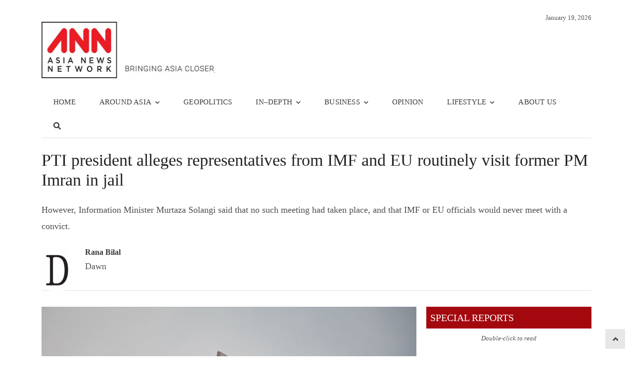

--- FILE ---
content_type: text/html; charset=UTF-8
request_url: https://asianews.network/pti-president-alleges-representatives-from-imf-and-eu-routinely-visit-former-pm-imran-in-jail/
body_size: 21525
content:
<!DOCTYPE html><html lang="en-US" class="no-js"><head><script data-no-optimize="1">var litespeed_docref=sessionStorage.getItem("litespeed_docref");litespeed_docref&&(Object.defineProperty(document,"referrer",{get:function(){return litespeed_docref}}),sessionStorage.removeItem("litespeed_docref"));</script> <meta charset="UTF-8"><meta name="viewport" content="width=device-width, initial-scale=1, maximum-scale=1" /><link rel="profile" href="http://gmpg.org/xfn/11"><link rel="pingback" href="https://asianews.network/xmlrpc.php">
<!--[if lt IE 9]> <script src="https://asianews.network/wp-content/themes/newsplus/js/html5.js"></script> <![endif]--><meta name='robots' content='index, follow, max-image-preview:large, max-snippet:-1, max-video-preview:-1' /><title>PTI president alleges representatives from IMF and EU routinely visit former PM Imran in jail - Asia News NetworkAsia News Network</title><meta property="og:title" content="PTI president alleges representatives from IMF and EU routinely visit former PM Imran in jail"/><meta property="og:description" content="However, Information Minister Murtaza Solangi said that no such meeting had taken place, and that IMF or EU officials would never meet with a convict."/><meta property="og:url" content="/pti-president-alleges-representatives-from-imf-and-eu-routinely-visit-former-pm-imran-in-jail/"/><meta property="og:image:alt" content="PTI president alleges representatives from IMF and EU routinely visit former PM Imran in jail"/><meta property="og:image" content="https://asianews.network/wp-content/uploads/2023/11/hamid-roshaan-9Kj1C8iuX84-unsplash1.jpg"/><meta name="twitter:card" content="summary"><meta name="twitter:title" content="PTI president alleges representatives from IMF and EU routinely visit former PM Imran in jail"/><meta name="twitter:description" content="However, Information Minister Murtaza Solangi said that no such meeting had taken place, and that IMF or EU officials would never meet with a convict."/><meta name="twitter:image" content="https://asianews.network/wp-content/uploads/2023/11/hamid-roshaan-9Kj1C8iuX84-unsplash1.jpg"/><meta name="twitter:image:alt" content="PTI president alleges representatives from IMF and EU routinely visit former PM Imran in jail"/><meta name="author" content="Rana Bilal"/><meta name="description" content="PTI president alleges representatives from IMF and EU routinely visit former PM Imran in jail Asia News Network (ANN) is the leading regional alliance of news titles striving to bring the region closer, through an active sharing of editorial content on happenings in the region." /><link rel="canonical" href="https://asianews.network/pti-president-alleges-representatives-from-imf-and-eu-routinely-visit-former-pm-imran-in-jail/" /><meta name="twitter:label1" content="Written by" /><meta name="twitter:data1" content="Rana Bilal" /><meta name="twitter:label2" content="Est. reading time" /><meta name="twitter:data2" content="3 minutes" /> <script type="application/ld+json" class="yoast-schema-graph">{"@context":"https://schema.org","@graph":[{"@type":"Article","@id":"https://asianews.network/pti-president-alleges-representatives-from-imf-and-eu-routinely-visit-former-pm-imran-in-jail/#article","isPartOf":{"@id":"https://asianews.network/pti-president-alleges-representatives-from-imf-and-eu-routinely-visit-former-pm-imran-in-jail/"},"author":{"name":"Rana Bilal","@id":"https://asianews.network/#/schema/person/3eb1e908ffd633fca7f126ad6388becf"},"headline":"PTI president alleges representatives from IMF and EU routinely visit former PM Imran in jail","datePublished":"2023-11-17T00:25:27+00:00","dateModified":"2023-11-17T01:48:37+00:00","mainEntityOfPage":{"@id":"https://asianews.network/pti-president-alleges-representatives-from-imf-and-eu-routinely-visit-former-pm-imran-in-jail/"},"wordCount":522,"publisher":{"@id":"https://asianews.network/#organization"},"image":{"@id":"https://asianews.network/pti-president-alleges-representatives-from-imf-and-eu-routinely-visit-former-pm-imran-in-jail/#primaryimage"},"thumbnailUrl":"https://asianews.network/wp-content/uploads/2023/11/hamid-roshaan-9Kj1C8iuX84-unsplash1.jpg","keywords":["Politics"],"articleSection":["Around Asia","Home Page","National Affair Main","NATIONAL AFFAIRS","TOP NEWS","Top Row"],"inLanguage":"en-US"},{"@type":"WebPage","@id":"https://asianews.network/pti-president-alleges-representatives-from-imf-and-eu-routinely-visit-former-pm-imran-in-jail/","url":"https://asianews.network/pti-president-alleges-representatives-from-imf-and-eu-routinely-visit-former-pm-imran-in-jail/","name":"PTI president alleges representatives from IMF and EU routinely visit former PM Imran in jail - Asia News Network","isPartOf":{"@id":"https://asianews.network/#website"},"primaryImageOfPage":{"@id":"https://asianews.network/pti-president-alleges-representatives-from-imf-and-eu-routinely-visit-former-pm-imran-in-jail/#primaryimage"},"image":{"@id":"https://asianews.network/pti-president-alleges-representatives-from-imf-and-eu-routinely-visit-former-pm-imran-in-jail/#primaryimage"},"thumbnailUrl":"https://asianews.network/wp-content/uploads/2023/11/hamid-roshaan-9Kj1C8iuX84-unsplash1.jpg","datePublished":"2023-11-17T00:25:27+00:00","dateModified":"2023-11-17T01:48:37+00:00","description":"PTI president alleges representatives from IMF and EU routinely visit former PM Imran in jail Asia News Network (ANN) is the leading regional alliance of news titles striving to bring the region closer, through an active sharing of editorial content on happenings in the region.","breadcrumb":{"@id":"https://asianews.network/pti-president-alleges-representatives-from-imf-and-eu-routinely-visit-former-pm-imran-in-jail/#breadcrumb"},"inLanguage":"en-US","potentialAction":[{"@type":"ReadAction","target":["https://asianews.network/pti-president-alleges-representatives-from-imf-and-eu-routinely-visit-former-pm-imran-in-jail/"]}]},{"@type":"ImageObject","inLanguage":"en-US","@id":"https://asianews.network/pti-president-alleges-representatives-from-imf-and-eu-routinely-visit-former-pm-imran-in-jail/#primaryimage","url":"https://asianews.network/wp-content/uploads/2023/11/hamid-roshaan-9Kj1C8iuX84-unsplash1.jpg","contentUrl":"https://asianews.network/wp-content/uploads/2023/11/hamid-roshaan-9Kj1C8iuX84-unsplash1.jpg","width":900,"height":604,"caption":"However, Information Minister Murtaza Solangi said that no such meeting had taken place, and that IMF or EU officials would never meet with a convict. PHOTO: UNSPLASH"},{"@type":"BreadcrumbList","@id":"https://asianews.network/pti-president-alleges-representatives-from-imf-and-eu-routinely-visit-former-pm-imran-in-jail/#breadcrumb","itemListElement":[{"@type":"ListItem","position":1,"name":"Home","item":"https://asianews.network/"},{"@type":"ListItem","position":2,"name":"PTI president alleges representatives from IMF and EU routinely visit former PM Imran in jail"}]},{"@type":"WebSite","@id":"https://asianews.network/#website","url":"https://asianews.network/","name":"Asia News Network","description":"Bringing Asia Closer","publisher":{"@id":"https://asianews.network/#organization"},"potentialAction":[{"@type":"SearchAction","target":{"@type":"EntryPoint","urlTemplate":"https://asianews.network/?s={search_term_string}"},"query-input":{"@type":"PropertyValueSpecification","valueRequired":true,"valueName":"search_term_string"}}],"inLanguage":"en-US"},{"@type":"Organization","@id":"https://asianews.network/#organization","name":"Asia News Network","url":"https://asianews.network/","logo":{"@type":"ImageObject","inLanguage":"en-US","@id":"https://asianews.network/#/schema/logo/image/","url":"https://asianews.network/wp-content/uploads/2021/07/ANN-logo-new.jpg","contentUrl":"https://asianews.network/wp-content/uploads/2021/07/ANN-logo-new.jpg","width":388,"height":114,"caption":"Asia News Network"},"image":{"@id":"https://asianews.network/#/schema/logo/image/"}},{"@type":"Person","@id":"https://asianews.network/#/schema/person/3eb1e908ffd633fca7f126ad6388becf","name":"Rana Bilal","image":{"@type":"ImageObject","inLanguage":"en-US","@id":"https://asianews.network/#/schema/person/image/","url":"https://asianews.network/wp-content/uploads/2022/02/Dawn-96x96.jpeg","contentUrl":"https://asianews.network/wp-content/uploads/2022/02/Dawn-96x96.jpeg","caption":"Rana Bilal"},"description":"Dawn"}]}</script> <link rel="alternate" type="application/rss+xml" title="Asia News Network &raquo; Feed" href="https://asianews.network/feed/" /><link rel="alternate" type="application/rss+xml" title="Asia News Network &raquo; Comments Feed" href="https://asianews.network/comments/feed/" /><link rel="alternate" title="oEmbed (JSON)" type="application/json+oembed" href="https://asianews.network/wp-json/oembed/1.0/embed?url=https%3A%2F%2Fasianews.network%2Fpti-president-alleges-representatives-from-imf-and-eu-routinely-visit-former-pm-imran-in-jail%2F" /><link rel="alternate" title="oEmbed (XML)" type="text/xml+oembed" href="https://asianews.network/wp-json/oembed/1.0/embed?url=https%3A%2F%2Fasianews.network%2Fpti-president-alleges-representatives-from-imf-and-eu-routinely-visit-former-pm-imran-in-jail%2F&#038;format=xml" /><style id='wp-img-auto-sizes-contain-inline-css' type='text/css'>img:is([sizes=auto i],[sizes^="auto," i]){contain-intrinsic-size:3000px 1500px}
/*# sourceURL=wp-img-auto-sizes-contain-inline-css */</style><style id="litespeed-ccss">.fa{display:inline-block;font:normal normal normal 14px/1 FontAwesome;font-size:inherit;text-rendering:auto;-webkit-font-smoothing:antialiased;-moz-osx-font-smoothing:grayscale}.fa-search:before{content:"\f002"}.sr-only{position:absolute;width:1px;height:1px;padding:0;margin:-1px;overflow:hidden;clip:rect(0,0,0,0);border:0}h1,h2,h3,h4{clear:none!important}.one-third{position:relative}.column{float:left;margin-right:3.333333%}.one-third{width:31.3131%}.full-width .column{margin-right:2%}.full-width .column.last{margin-right:0}.full-width .one-third{width:32%}.hentry{margin-bottom:24px}.entry-title{font-size:24px;line-height:1.333334;margin-bottom:8px}.last{margin-right:0}.last:after{clear:both}.last:before,.last:after{display:table;content:""}.clearfix:after{clear:both;content:"";display:table}.newsplus-title{position:relative;display:block}.newsplus-title .main-text{margin:0;padding:0 .4em;display:inline-block;color:#fff;background:#757575}.newsplus-title.red .main-text{background-color:#f44336}.newsplus-title.red:after{border-bottom-color:#f44336}.newsplus-title.fs-14{font-size:14px;line-height:24px}ol,ul{box-sizing:border-box}:root{--wp--preset--font-size--normal:16px;--wp--preset--font-size--huge:42px}.screen-reader-text{border:0;clip:rect(1px,1px,1px,1px);clip-path:inset(50%);height:1px;margin:-1px;overflow:hidden;padding:0;position:absolute;width:1px;word-wrap:normal!important}:root{--wp--preset--aspect-ratio--square:1;--wp--preset--aspect-ratio--4-3:4/3;--wp--preset--aspect-ratio--3-4:3/4;--wp--preset--aspect-ratio--3-2:3/2;--wp--preset--aspect-ratio--2-3:2/3;--wp--preset--aspect-ratio--16-9:16/9;--wp--preset--aspect-ratio--9-16:9/16;--wp--preset--color--black:#000;--wp--preset--color--cyan-bluish-gray:#abb8c3;--wp--preset--color--white:#fff;--wp--preset--color--pale-pink:#f78da7;--wp--preset--color--vivid-red:#cf2e2e;--wp--preset--color--luminous-vivid-orange:#ff6900;--wp--preset--color--luminous-vivid-amber:#fcb900;--wp--preset--color--light-green-cyan:#7bdcb5;--wp--preset--color--vivid-green-cyan:#00d084;--wp--preset--color--pale-cyan-blue:#8ed1fc;--wp--preset--color--vivid-cyan-blue:#0693e3;--wp--preset--color--vivid-purple:#9b51e0;--wp--preset--gradient--vivid-cyan-blue-to-vivid-purple:linear-gradient(135deg,rgba(6,147,227,1) 0%,#9b51e0 100%);--wp--preset--gradient--light-green-cyan-to-vivid-green-cyan:linear-gradient(135deg,#7adcb4 0%,#00d082 100%);--wp--preset--gradient--luminous-vivid-amber-to-luminous-vivid-orange:linear-gradient(135deg,rgba(252,185,0,1) 0%,rgba(255,105,0,1) 100%);--wp--preset--gradient--luminous-vivid-orange-to-vivid-red:linear-gradient(135deg,rgba(255,105,0,1) 0%,#cf2e2e 100%);--wp--preset--gradient--very-light-gray-to-cyan-bluish-gray:linear-gradient(135deg,#eee 0%,#a9b8c3 100%);--wp--preset--gradient--cool-to-warm-spectrum:linear-gradient(135deg,#4aeadc 0%,#9778d1 20%,#cf2aba 40%,#ee2c82 60%,#fb6962 80%,#fef84c 100%);--wp--preset--gradient--blush-light-purple:linear-gradient(135deg,#ffceec 0%,#9896f0 100%);--wp--preset--gradient--blush-bordeaux:linear-gradient(135deg,#fecda5 0%,#fe2d2d 50%,#6b003e 100%);--wp--preset--gradient--luminous-dusk:linear-gradient(135deg,#ffcb70 0%,#c751c0 50%,#4158d0 100%);--wp--preset--gradient--pale-ocean:linear-gradient(135deg,#fff5cb 0%,#b6e3d4 50%,#33a7b5 100%);--wp--preset--gradient--electric-grass:linear-gradient(135deg,#caf880 0%,#71ce7e 100%);--wp--preset--gradient--midnight:linear-gradient(135deg,#020381 0%,#2874fc 100%);--wp--preset--font-size--small:13px;--wp--preset--font-size--medium:20px;--wp--preset--font-size--large:36px;--wp--preset--font-size--x-large:42px;--wp--preset--spacing--20:.44rem;--wp--preset--spacing--30:.67rem;--wp--preset--spacing--40:1rem;--wp--preset--spacing--50:1.5rem;--wp--preset--spacing--60:2.25rem;--wp--preset--spacing--70:3.38rem;--wp--preset--spacing--80:5.06rem;--wp--preset--shadow--natural:6px 6px 9px rgba(0,0,0,.2);--wp--preset--shadow--deep:12px 12px 50px rgba(0,0,0,.4);--wp--preset--shadow--sharp:6px 6px 0px rgba(0,0,0,.2);--wp--preset--shadow--outlined:6px 6px 0px -3px rgba(255,255,255,1),6px 6px rgba(0,0,0,1);--wp--preset--shadow--crisp:6px 6px 0px rgba(0,0,0,1)}html,body,div,span,h1,h2,h3,h4,p,a,ol,ul,li{border:0;font-family:inherit;font-size:100%;font-style:inherit;font-weight:inherit;margin:0;outline:0;padding:0;vertical-align:baseline}article,aside,header,nav{display:block}html{font-size:81.25%;font-family:sans-serif;overflow-y:scroll;-webkit-text-size-adjust:100%;-ms-text-size-adjust:100%}body{overflow:hidden;color:#555;font-family:inherit;font-size:1rem;font-weight:400;line-height:1.84615384}a{color:#1565c0;text-decoration:none}i{font-style:italic}p{margin-bottom:24px}ul,ol{list-style:none;margin:0 0 24px 24px}ul{list-style:disc}ol{list-style:decimal}li>ul{margin:0 0 0 24px}img{-ms-interpolation-mode:bicubic;border:0}.clear:before,.clear:after{content:"";display:table}.clear:after{clear:both}.clear{height:auto;font-size:inherit}:-ms-input-placeholder{color:#9e9e9e}img,.widget img{max-width:100%}img[class*=attachment-]{height:auto;vertical-align:top}.wp-post-image{height:auto;max-width:100%}.screen-reader-text,.sr-only{clip:rect(1px,1px,1px,1px);position:absolute}h1,h2,h3,h4{clear:both;font-weight:400;margin:0 0 12px;color:#222}h4 a,.site-title{color:inherit}h1,.single .entry-header .entry-title{font-size:34px;line-height:40px}@media only screen and (max-width:768px){.entry-header .entry-title{font-size:24px;line-height:1.33}}.single .entry-header .entry-title{margin-bottom:24px}h2{font-size:24px;line-height:36px}h3{font-size:20px;line-height:32px}.entry-header .entry-title{margin-bottom:8px;color:rgba(0,0,0,.54)}.single .entry-header .entry-title{color:#222}h4{font-size:14px;line-height:1.4285714}#page,#header,#main,#primary,#content,#sidebar,.wrap{position:relative}#page{margin:0 auto;width:1160px;text-align:left;background:#fff}.wrap{width:1160px;margin:0 auto;text-align:left}#header{padding:24px 0;background:#fff}#main{background:#fff;text-align:center}#main .wrap{padding:24px 0 0}.main-row{position:relative;margin:0 -12px}#primary,#sidebar{float:left;width:70%;padding:0 12px;-webkit-box-sizing:border-box;-moz-box-sizing:border-box;box-sizing:border-box}#primary{margin-bottom:24px}#sidebar{width:30%}.one-third{position:relative}.column{float:left;margin-right:3%}.one-third{width:31.3333%}.full-width .column{margin-right:2%}.full-width .column.last{margin-right:0}.full-width .one-third{width:32%}.top-widget-area{position:relative;margin:24px auto 0;text-align:center}.is-boxed .primary-nav .wrap{width:100%;max-width:100%}.brand{position:relative;float:left;width:auto;max-width:25%;margin:0 0 24px;padding:0}.brand.one-third{max-width:100%}.brand h4,.site-title{font-size:28px;line-height:1.1764706;font-weight:500;margin-bottom:0;letter-spacing:-.015em}.brand img{display:block}#header .column{margin-bottom:0}.hwa-wrap{position:relative;display:block}.primary-nav{position:relative;margin:0 auto;background-color:#fff;text-align:center;z-index:20;-webkit-box-shadow:inset 0 -2px 0 rgba(0,0,0,.06);-moz-box-shadow:inset 0 -2px 0 rgba(0,0,0,.06);box-shadow:inset 0 -2px 0 rgba(0,0,0,.06)}.primary-nav .wrap{width:100%}.primary-nav ul.nav-menu{position:relative;margin:0;padding:0;list-style:none;display:block;width:100%;z-index:9;font-size:0}.primary-nav ul{margin:0;text-indent:0}.primary-nav li{position:relative;display:inline-block;margin:0;font-size:13px}.nav-menu>li>a{display:block;padding:12px 16px 10px;margin:0;color:#757575;font-size:14px;line-height:1.714285714;text-decoration:none;white-space:nowrap;border-bottom:2px solid transparent}.nav-menu>li.menu-item-has-children>a{padding:12px 10px 10px 16px}.primary-nav li ul{position:absolute;display:none;width:220px;margin:0;padding:8px 0;list-style:none;top:100%;background:#fff;text-align:left;z-index:10;-webkit-box-shadow:0 1px 2px rgba(0,0,0,.2);-moz-box-shadow:0 1px 2px rgba(0,0,0,.2);box-shadow:0 1px 2px rgba(0,0,0,.2)}.primary-nav li li{width:100%;border:none}.primary-nav li ul li a{float:none;display:block;margin:0;padding:6px 16px;color:#757575;white-space:nowrap;letter-spacing:normal;text-transform:none}.primary-nav li.menu-item-has-children>a:after{font-family:FontAwesome;content:"\f078";font-size:10px;font-weight:400;line-height:1;font-weight:400;display:inline;padding:0 0 0 8px;color:inherit}#responsive-menu{position:relative;display:none;width:100%;margin:0 auto;text-align:left;z-index:9}.resp-main .menu-button{background:#fff;-webkit-box-shadow:inset 0 -2px 0 rgba(0,0,0,.06);-moz-box-shadow:inset 0 -2px 0 rgba(0,0,0,.06);box-shadow:inset 0 -2px 0 rgba(0,0,0,.06)}.menu-button{font-size:14px;line-height:24px;margin:0;padding:12px 0;color:#757575}.toggle-icon{float:right;display:block;width:24px;margin:0}.toggle-icon span{display:block;width:24px;height:2px;background:#757575}.toggle-icon .bar-1{margin-top:8px}.menu-button .toggle-icon .bar-1{margin-top:4px}.toggle-icon .bar-2{margin:5px 0}.toggle-icon .bar-3{margin-bottom:8px}.menu-drop{display:none;width:100%;background:#fff}.menu-drop{position:relative;margin:0;padding:0;list-style:none}.menu-drop{margin:0 auto;max-width:calc(100% - 48px);max-height:93%;overflow-x:hidden;overflow-y:auto;-webkit-overflow-scrolling:touch;-webkit-box-shadow:0 1px 2px rgba(0,0,0,.2);-moz-box-shadow:0 1px 2px rgba(0,0,0,.2);box-shadow:0 1px 2px rgba(0,0,0,.2)}.breadcrumbs{margin:0 0 24px;padding:4px 0;list-style:none;color:#999;font-size:0}@media only screen and (max-width:768px){.breadcrumbs{white-space:nowrap;overflow-x:auto;overflow-y:hidden;height:20px;-webkit-overflow-scrolling:touch}}.breadcrumbs li{display:inline-block;font-size:13px;line-height:20px}.breadcrumbs li:not(:first-child):before{font-size:11px;line-height:20px;display:inline-block;font-family:FontAwesome;font-style:normal;font-weight:400;-webkit-font-smoothing:antialiased;-moz-osx-font-smoothing:grayscale;content:"\f105";padding:0 8px}.breadcrumbs a{color:inherit}.widget{margin-bottom:8px;word-wrap:break-word}.widget:after{clear:both;content:"";display:table}.hentry{margin-bottom:24px}.single .hentry.main-article{margin-bottom:32px}.single-post-thumb{text-align:center}.single-post-thumb img{display:block;margin:0 auto 24px}.single .main-article{position:relative;border-bottom:1px solid rgba(0,0,0,.12)}.more-link,.more-link:visited{font-size:14px;line-height:1.7142857;color:#757575}.author-info{position:relative;min-height:80px;margin-bottom:32px;padding-bottom:8px;border-bottom:1px solid rgba(0,0,0,.12)}.author-avatar{float:left;margin:0;width:64px;height:64px}.author-avatar img{-webkit-border-radius:50%;-moz-border-radius:50%;border-radius:50%}.author-description{margin-left:88px}.author-description .author-title{font-size:16px;line-height:1.5;margin-bottom:8px}.author-link{position:relative;margin-bottom:24px}.scroll-to-top{position:fixed;right:16px;bottom:15px;text-align:center;z-index:999}.scroll-to-top a{display:block;width:40px;height:40px;background:#424242;color:#fff}.scroll-to-top a:before{font-size:18px;line-height:40px;display:inline-block;font-family:'Fontawesome';font-style:normal;font-weight:400;-webkit-font-smoothing:antialiased;-moz-osx-font-smoothing:grayscale;content:"\f106"}.last{margin-right:0}.last:after{clear:both}.last:before,.last:after{display:table;content:""}.fixed-widget-bar{position:fixed;top:24px;width:auto;max-width:300px;z-index:99999}.fixed-left{left:16px}.fixed-right{right:16px}@media only screen and (max-width:1140px){.fixed-widget-bar{display:none}}#page{width:86.6666em!important}.wrap{width:83.3333em!important}.primary-nav li ul{border:1px solid #e5e5e5}#page,.wrap{width:97.5%}#page{max-width:1160px}.wrap,.primary-nav{max-width:1112px}@media only screen and (max-width:840px){.wrap,.primary-nav .wrap{max-width:93%;margin:0 auto}.brand,#primary,#sidebar,.one-third,.full-width .one-third{float:none;clear:both;width:100%;max-width:100%;margin:0 0 1.5em;display:block}.brand{margin-bottom:2em}#header .column:not(.brand){padding-top:24px}.primary-nav ul.nav-menu{display:none}#responsive-menu{display:block}}@media only screen and (max-width:600px){.column,.one-third,.full-width .column,.full-width .one-third{float:none;margin:0;width:100%;max-width:100%;display:block;text-align:left}}html{padding:0!important}h1,h2,h3,h4{color:#393a39}h3{font-size:16px!important}.nav-menu{text-transform:uppercase}.hwa-wrap{float:right}.nav-menu>li>a{padding:12px 24px 10px!important;font-size:15px!important;letter-spacing:.2px;font-weight:300;color:#393a39!important}#page{width:100%;max-width:unset!important}.scroll-to-top a{background:#e7e7e7;color:#424242}#custom_html-8{width:100%}#header{padding-bottom:10px!important;padding:0 0 24px!important}#header img{width:350px!important;max-width:unset!important}#header .last{float:right;margin-right:0;margin-top:0}.author-description .author-link{display:none!important}.newsplus-title.fs-14{background-color:#a4080f!Important;margin-bottom:0!Important}.newsplus-title.red .main-text{background-color:#a4080f!Important;padding-top:10px;padding-bottom:10px;font-size:20px!important}#main .wrap{max-width:unset!Important;width:100%}.breadcrumbs{display:none!important}#custom_html-8{margin-bottom:0!Important}.single-post .wrap{width:1112px!Important}.main-row{margin:0!important}.breadcrumbs{margin-bottom:0!important}#primary,#sidebar{padding:0!Important}*>body{padding-right:0!important}body{padding:0!important}.brand{margin-top:20px!important}@media only screen and (max-width:1208px){#page{max-width:1094px!important}.nav-menu>li>a{padding:12px 20px 10px!important}#main .wrap{max-width:calc(100% - 48px)!important}#header .last{margin-right:40px!important}}@media only screen and (max-width:1024px){.nav-menu>li>a{font-size:14px!important;padding:12px 20px 10px!important}}@media only screen and (max-width:812px){#header .last{margin-right:5px!important}}@media only screen and (max-width:428px){#header img{width:300px!important}}*,.kc-elm{box-sizing:border-box}div{display:block}.kc-elm{float:left;width:100%}[class*=" fa-"],[class*=" fa-"]:before{font-family:'FontAwesome';font-style:inherit;-webkit-font-smoothing:antialiased;-moz-osx-font-smoothing:grayscale;display:inline-block;text-rendering:auto;speak:none;font-weight:400}.fa-search:before{content:"\f002"}.primary-nav{background-color:}ul.nav-menu>li>a{text-shadow:none;color:}.primary-nav li ul{background-color:}.primary-nav li ul li a{color:}#page{max-width:1160px}.wrap,.primary-nav{max-width:1112px}@media only screen and (max-width:1208px){.wrap,.primary-nav{max-width:calc(100% - 48px)}}body{font-family:'Open Sans'}h1,h2,h3,h4{font-family:'Open Sans'}.primary-nav{font-family:'Open Sans'}.author-description p{font-size:18px!important}.author-description .author-title{margin-bottom:0!important;font-weight:600!important}</style><link rel="preload" data-asynced="1" data-optimized="2" as="style" onload="this.onload=null;this.rel='stylesheet'" href="https://asianews.network/wp-content/litespeed/css/53868787f4a73e6f66e92f2a48f430b9.css?ver=df268" /><script data-optimized="1" type="litespeed/javascript" data-src="https://asianews.network/wp-content/plugins/litespeed-cache/assets/js/css_async.min.js"></script> <style id='global-styles-inline-css' type='text/css'>:root{--wp--preset--aspect-ratio--square: 1;--wp--preset--aspect-ratio--4-3: 4/3;--wp--preset--aspect-ratio--3-4: 3/4;--wp--preset--aspect-ratio--3-2: 3/2;--wp--preset--aspect-ratio--2-3: 2/3;--wp--preset--aspect-ratio--16-9: 16/9;--wp--preset--aspect-ratio--9-16: 9/16;--wp--preset--color--black: #000000;--wp--preset--color--cyan-bluish-gray: #abb8c3;--wp--preset--color--white: #ffffff;--wp--preset--color--pale-pink: #f78da7;--wp--preset--color--vivid-red: #cf2e2e;--wp--preset--color--luminous-vivid-orange: #ff6900;--wp--preset--color--luminous-vivid-amber: #fcb900;--wp--preset--color--light-green-cyan: #7bdcb5;--wp--preset--color--vivid-green-cyan: #00d084;--wp--preset--color--pale-cyan-blue: #8ed1fc;--wp--preset--color--vivid-cyan-blue: #0693e3;--wp--preset--color--vivid-purple: #9b51e0;--wp--preset--gradient--vivid-cyan-blue-to-vivid-purple: linear-gradient(135deg,rgb(6,147,227) 0%,rgb(155,81,224) 100%);--wp--preset--gradient--light-green-cyan-to-vivid-green-cyan: linear-gradient(135deg,rgb(122,220,180) 0%,rgb(0,208,130) 100%);--wp--preset--gradient--luminous-vivid-amber-to-luminous-vivid-orange: linear-gradient(135deg,rgb(252,185,0) 0%,rgb(255,105,0) 100%);--wp--preset--gradient--luminous-vivid-orange-to-vivid-red: linear-gradient(135deg,rgb(255,105,0) 0%,rgb(207,46,46) 100%);--wp--preset--gradient--very-light-gray-to-cyan-bluish-gray: linear-gradient(135deg,rgb(238,238,238) 0%,rgb(169,184,195) 100%);--wp--preset--gradient--cool-to-warm-spectrum: linear-gradient(135deg,rgb(74,234,220) 0%,rgb(151,120,209) 20%,rgb(207,42,186) 40%,rgb(238,44,130) 60%,rgb(251,105,98) 80%,rgb(254,248,76) 100%);--wp--preset--gradient--blush-light-purple: linear-gradient(135deg,rgb(255,206,236) 0%,rgb(152,150,240) 100%);--wp--preset--gradient--blush-bordeaux: linear-gradient(135deg,rgb(254,205,165) 0%,rgb(254,45,45) 50%,rgb(107,0,62) 100%);--wp--preset--gradient--luminous-dusk: linear-gradient(135deg,rgb(255,203,112) 0%,rgb(199,81,192) 50%,rgb(65,88,208) 100%);--wp--preset--gradient--pale-ocean: linear-gradient(135deg,rgb(255,245,203) 0%,rgb(182,227,212) 50%,rgb(51,167,181) 100%);--wp--preset--gradient--electric-grass: linear-gradient(135deg,rgb(202,248,128) 0%,rgb(113,206,126) 100%);--wp--preset--gradient--midnight: linear-gradient(135deg,rgb(2,3,129) 0%,rgb(40,116,252) 100%);--wp--preset--font-size--small: 13px;--wp--preset--font-size--medium: 20px;--wp--preset--font-size--large: 36px;--wp--preset--font-size--x-large: 42px;--wp--preset--spacing--20: 0.44rem;--wp--preset--spacing--30: 0.67rem;--wp--preset--spacing--40: 1rem;--wp--preset--spacing--50: 1.5rem;--wp--preset--spacing--60: 2.25rem;--wp--preset--spacing--70: 3.38rem;--wp--preset--spacing--80: 5.06rem;--wp--preset--shadow--natural: 6px 6px 9px rgba(0, 0, 0, 0.2);--wp--preset--shadow--deep: 12px 12px 50px rgba(0, 0, 0, 0.4);--wp--preset--shadow--sharp: 6px 6px 0px rgba(0, 0, 0, 0.2);--wp--preset--shadow--outlined: 6px 6px 0px -3px rgb(255, 255, 255), 6px 6px rgb(0, 0, 0);--wp--preset--shadow--crisp: 6px 6px 0px rgb(0, 0, 0);}:where(.is-layout-flex){gap: 0.5em;}:where(.is-layout-grid){gap: 0.5em;}body .is-layout-flex{display: flex;}.is-layout-flex{flex-wrap: wrap;align-items: center;}.is-layout-flex > :is(*, div){margin: 0;}body .is-layout-grid{display: grid;}.is-layout-grid > :is(*, div){margin: 0;}:where(.wp-block-columns.is-layout-flex){gap: 2em;}:where(.wp-block-columns.is-layout-grid){gap: 2em;}:where(.wp-block-post-template.is-layout-flex){gap: 1.25em;}:where(.wp-block-post-template.is-layout-grid){gap: 1.25em;}.has-black-color{color: var(--wp--preset--color--black) !important;}.has-cyan-bluish-gray-color{color: var(--wp--preset--color--cyan-bluish-gray) !important;}.has-white-color{color: var(--wp--preset--color--white) !important;}.has-pale-pink-color{color: var(--wp--preset--color--pale-pink) !important;}.has-vivid-red-color{color: var(--wp--preset--color--vivid-red) !important;}.has-luminous-vivid-orange-color{color: var(--wp--preset--color--luminous-vivid-orange) !important;}.has-luminous-vivid-amber-color{color: var(--wp--preset--color--luminous-vivid-amber) !important;}.has-light-green-cyan-color{color: var(--wp--preset--color--light-green-cyan) !important;}.has-vivid-green-cyan-color{color: var(--wp--preset--color--vivid-green-cyan) !important;}.has-pale-cyan-blue-color{color: var(--wp--preset--color--pale-cyan-blue) !important;}.has-vivid-cyan-blue-color{color: var(--wp--preset--color--vivid-cyan-blue) !important;}.has-vivid-purple-color{color: var(--wp--preset--color--vivid-purple) !important;}.has-black-background-color{background-color: var(--wp--preset--color--black) !important;}.has-cyan-bluish-gray-background-color{background-color: var(--wp--preset--color--cyan-bluish-gray) !important;}.has-white-background-color{background-color: var(--wp--preset--color--white) !important;}.has-pale-pink-background-color{background-color: var(--wp--preset--color--pale-pink) !important;}.has-vivid-red-background-color{background-color: var(--wp--preset--color--vivid-red) !important;}.has-luminous-vivid-orange-background-color{background-color: var(--wp--preset--color--luminous-vivid-orange) !important;}.has-luminous-vivid-amber-background-color{background-color: var(--wp--preset--color--luminous-vivid-amber) !important;}.has-light-green-cyan-background-color{background-color: var(--wp--preset--color--light-green-cyan) !important;}.has-vivid-green-cyan-background-color{background-color: var(--wp--preset--color--vivid-green-cyan) !important;}.has-pale-cyan-blue-background-color{background-color: var(--wp--preset--color--pale-cyan-blue) !important;}.has-vivid-cyan-blue-background-color{background-color: var(--wp--preset--color--vivid-cyan-blue) !important;}.has-vivid-purple-background-color{background-color: var(--wp--preset--color--vivid-purple) !important;}.has-black-border-color{border-color: var(--wp--preset--color--black) !important;}.has-cyan-bluish-gray-border-color{border-color: var(--wp--preset--color--cyan-bluish-gray) !important;}.has-white-border-color{border-color: var(--wp--preset--color--white) !important;}.has-pale-pink-border-color{border-color: var(--wp--preset--color--pale-pink) !important;}.has-vivid-red-border-color{border-color: var(--wp--preset--color--vivid-red) !important;}.has-luminous-vivid-orange-border-color{border-color: var(--wp--preset--color--luminous-vivid-orange) !important;}.has-luminous-vivid-amber-border-color{border-color: var(--wp--preset--color--luminous-vivid-amber) !important;}.has-light-green-cyan-border-color{border-color: var(--wp--preset--color--light-green-cyan) !important;}.has-vivid-green-cyan-border-color{border-color: var(--wp--preset--color--vivid-green-cyan) !important;}.has-pale-cyan-blue-border-color{border-color: var(--wp--preset--color--pale-cyan-blue) !important;}.has-vivid-cyan-blue-border-color{border-color: var(--wp--preset--color--vivid-cyan-blue) !important;}.has-vivid-purple-border-color{border-color: var(--wp--preset--color--vivid-purple) !important;}.has-vivid-cyan-blue-to-vivid-purple-gradient-background{background: var(--wp--preset--gradient--vivid-cyan-blue-to-vivid-purple) !important;}.has-light-green-cyan-to-vivid-green-cyan-gradient-background{background: var(--wp--preset--gradient--light-green-cyan-to-vivid-green-cyan) !important;}.has-luminous-vivid-amber-to-luminous-vivid-orange-gradient-background{background: var(--wp--preset--gradient--luminous-vivid-amber-to-luminous-vivid-orange) !important;}.has-luminous-vivid-orange-to-vivid-red-gradient-background{background: var(--wp--preset--gradient--luminous-vivid-orange-to-vivid-red) !important;}.has-very-light-gray-to-cyan-bluish-gray-gradient-background{background: var(--wp--preset--gradient--very-light-gray-to-cyan-bluish-gray) !important;}.has-cool-to-warm-spectrum-gradient-background{background: var(--wp--preset--gradient--cool-to-warm-spectrum) !important;}.has-blush-light-purple-gradient-background{background: var(--wp--preset--gradient--blush-light-purple) !important;}.has-blush-bordeaux-gradient-background{background: var(--wp--preset--gradient--blush-bordeaux) !important;}.has-luminous-dusk-gradient-background{background: var(--wp--preset--gradient--luminous-dusk) !important;}.has-pale-ocean-gradient-background{background: var(--wp--preset--gradient--pale-ocean) !important;}.has-electric-grass-gradient-background{background: var(--wp--preset--gradient--electric-grass) !important;}.has-midnight-gradient-background{background: var(--wp--preset--gradient--midnight) !important;}.has-small-font-size{font-size: var(--wp--preset--font-size--small) !important;}.has-medium-font-size{font-size: var(--wp--preset--font-size--medium) !important;}.has-large-font-size{font-size: var(--wp--preset--font-size--large) !important;}.has-x-large-font-size{font-size: var(--wp--preset--font-size--x-large) !important;}
/*# sourceURL=global-styles-inline-css */</style><style id='classic-theme-styles-inline-css' type='text/css'>/*! This file is auto-generated */
.wp-block-button__link{color:#fff;background-color:#32373c;border-radius:9999px;box-shadow:none;text-decoration:none;padding:calc(.667em + 2px) calc(1.333em + 2px);font-size:1.125em}.wp-block-file__button{background:#32373c;color:#fff;text-decoration:none}
/*# sourceURL=/wp-includes/css/classic-themes.min.css */</style><script type="litespeed/javascript" data-src="https://asianews.network/wp-includes/js/jquery/jquery.min.js" id="jquery-core-js"></script> <script id="search-filter-plugin-build-js-extra" type="litespeed/javascript">var SF_LDATA={"ajax_url":"https://asianews.network/wp-admin/admin-ajax.php","home_url":"https://asianews.network/","extensions":[]}</script> <link rel="https://api.w.org/" href="https://asianews.network/wp-json/" /><link rel="alternate" title="JSON" type="application/json" href="https://asianews.network/wp-json/wp/v2/posts/122529" /><link rel="EditURI" type="application/rsd+xml" title="RSD" href="https://asianews.network/xmlrpc.php?rsd" /><link rel='shortlink' href='https://asianews.network/?p=122529' /> <script type="litespeed/javascript">var kc_script_data={ajax_url:"https://asianews.network/wp-admin/admin-ajax.php"}</script><style type="text/css">.primary-nav {
				background-color:;
			}
			ul.nav-menu > li > a {
				text-shadow: none;
				color:;
			}
			.primary-nav li:hover > a {
				color:;
				border-bottom-color: ;
			}
			ul.nav-menu > li.current-menu-item > a,
			ul.nav-menu > li.current-menu-ancestor > a,
			ul.nav-menu > li.current_page_item > a,
			ul.nav-menu > li.current_page_ancestor > a {
				border-bottom-color: ;
				color:  ;
			}
			.primary-nav li ul {
				background-color:;
			}
			.primary-nav li ul li a {
				color:;
			}
			.primary-nav li ul li:hover > a {
				color:;
				background-color:;
			}
			.sb-title {
				color:;
			}
			#secondary {
				color:;
				background-color:;
			}
			#secondary .sep {
				color:;
			}
			#secondary .widget a,
			#secondary .widget ul a {
				color:;
			}
			#secondary .widget a:hover,
			#secondary .widget ul a:hover {
				color:;
			}
			.sc-title {
				color:;
			}
			#secondary .widget ul li,
			#secondary .post-list > li:after {
				border-bottom-color: ;
			}
		
			#secondary .widget ul ul {
				border-top-color: ;
			}
			#footer {
				color:;
				background-color:;
			}
			body.is-stretched.custom-background {
				background-color:;
			}
			#footer a {
				color:;
			}
			#footer a:hover {
				color:;
			}</style><style id="newsplus-custom-css" type="text/css">.sp-label-archive { color:#000000;background:#ffffff;}.sp-post .entry-content, .sp-post .card-content, .sp-post.entry-classic{background:#fff9e5;}		#page {
			max-width: 1160px;
		}
		.wrap,
		.primary-nav,
		.is-boxed .top-nav,
		.is-boxed .header-slim.site-header {
			max-width: 1112px;
		}
		@media only screen and (max-width: 1208px) {
			.wrap,
			.primary-nav,
			.is-boxed .top-nav,
			.is-boxed .header-slim.site-header,
			.is-stretched .top-nav .wrap {
				max-width: calc(100% - 48px);
			}
			.is-boxed .sticky-nav,
			.is-boxed .header-slim.sticky-nav,
			.is-boxed #responsive-menu.sticky-nav {
				max-width: calc(97.5% - 48px);
			}
		}</style><!--[if lt IE 9]> <script src="https://html5shim.googlecode.com/svn/trunk/html5.js"></script> <![endif]--><style type="text/css" id="newsplus_custom_css">body,body.custom-font-enabled{font-family:'Open Sans'; }h1,h2,h3,h4,h5,h6{font-family:'Open Sans'; }.primary-nav{font-family:'Open Sans'; }</style><style type="text/css">.psacp-thumb-slider-wrap .psacp-thumb-item .psacp-thumb-cnt { height:200px !important;}
.psacp-post-slider-wrap .owl-nav .owl-next, .psacp-post-slider-wrap .owl-nav .owl-prev {display:none !important;}
.psacp-post-meta {margin:10px 0px 20px 0px !important;}</style><link rel="icon" href="https://asianews.network/wp-content/uploads/2021/10/cropped-ms-icon-310x310-1-32x32.png" sizes="32x32" /><link rel="icon" href="https://asianews.network/wp-content/uploads/2021/10/cropped-ms-icon-310x310-1-192x192.png" sizes="192x192" /><link rel="apple-touch-icon" href="https://asianews.network/wp-content/uploads/2021/10/cropped-ms-icon-310x310-1-180x180.png" /><meta name="msapplication-TileImage" content="https://asianews.network/wp-content/uploads/2021/10/cropped-ms-icon-310x310-1-270x270.png" /><style type="text/css" id="wp-custom-css">.kc-css-123060 { margin-left:2px !important;}
.kc-css-948375 {width:97% !important;}

.s3dc-cube-wrapper {height:400px !important;margin-bottom:-150px !important;}
canvas {margin-top:-50px !important;height:330px !important;}

.author-description p {font-size:18px !important;}

.author-description .author-title{ margin-bottom:0px !important;font-weight:600 !important;}

.statut-3d-cube-face a {
  pointer-events: auto !important;
  z-index: 10;
  position: relative;
}


.statut-3d-cube-face {
  pointer-events: auto !important;
}
.statut-3d-cube-face a {
  pointer-events: auto !important;
}


.img-border {
	border:1px solid rgba(0,0,0,.12);
}

div.wp-caption .wp-caption-text{ text-align:left;}

#block-3{text-align:right !important;}
.full-width .one-third { width:42% !Important;}

.mfp-iframe-holder .mfp-content{
	width: 36% !Important;height: 400px !Important;
}

.btn-mobile{display:none !important;}

#newsplus-recent-posts-2 .sb-title, #newsplus-recent-posts-2 .list-small .entry-meta, #newsplus-recent-posts-3 .sb-title,#newsplus-recent-posts-3 .list-small .entry-meta { display:none !important;}

#newsplus-recent-posts-2 .list-small-wrap, #newsplus-recent-posts-3 .list-small-wrap{
border: 1px solid #ccc;
    padding-left: 20px;
    padding-right: 20px;
	margin-top: 10px;padding-top:20px;}

#newsplus-recent-posts-2 .list-small-wrap h2, #newsplus-recent-posts-3 .list-small-wrap h2 { font-size:18px !important; color:#272727;}

.newsplus_recent_posts .entry-title {
    position: relative;
    padding-right: 30px; 
}

.newsplus_recent_posts .entry-title::after {
    content: "\f105"; 
    font-family: 'FontAwesome'; 
    font-weight: 900; 
    font-size: 24px;
    color: #e50b14;

    position: absolute;
    right: 0;
    top: 80%;
    transform: translateY(-50%);
}

#newsplus-recent-posts-2 .entry-list.list-small.no-image:last-child::after, #newsplus-recent-posts-3 .entry-list.list-small.no-image:last-child::after {
    display:none !important;
}


@media only screen and (max-width: 1536px) {
	.mfp-iframe-holder .mfp-content {
		width: 46% ! Important;}
}

@media only screen and (max-width: 1440px) {
	.mfp-iframe-holder .mfp-content {
		width: 50% ! Important;}
}

@media only screen and (max-width: 1280px) {
	.mfp-iframe-holder .mfp-content {
		width: 55% ! Important;}
}

@media only screen and (max-width: 1000px) {
	.mfp-iframe-holder .mfp-content {
		width: 85% ! Important;}
}

@media only screen and (max-width: 600px) {
	.full-width .one-third { width:100% !Important;}
	.btn-mobile{display:flex !important;}
	.btn-desk{display:none !important;}
	.mfp-iframe-holder .mfp-content {width:100% !important; height:480px !important;}
}</style> <script type="litespeed/javascript">(function(w,d,s,l,i){w[l]=w[l]||[];w[l].push({'gtm.start':new Date().getTime(),event:'gtm.js'});var f=d.getElementsByTagName(s)[0],j=d.createElement(s),dl=l!='dataLayer'?'&l='+l:'';j.async=!0;j.src='https://www.googletagmanager.com/gtm.js?id='+i+dl;f.parentNode.insertBefore(j,f)})(window,document,'script','dataLayer','GTM-WFK73FL')</script>  <script type="litespeed/javascript" data-src='https://platform-api.sharethis.com/js/sharethis.js#property=62e8e941111cf3001970874f&product=sop'></script> </head><body class="wp-singular post-template-default single single-post postid-122529 single-format-standard wp-theme-newsplus wp-child-theme-newsplus-child kc-css-system is-boxed split-70-30 layout-ca scheme-customizer">
<noscript><iframe data-lazyloaded="1" src="about:blank" data-litespeed-src="https://www.googletagmanager.com/ns.html?id=GTM-WFK73FL"
height="0" width="0" style="display:none;visibility:hidden"></iframe></noscript><div class="wrap top-widget-area"><aside id="text-3" class="twa-wrap widget_text"><div class="textwidget"></div></aside></div><div id="page" class="hfeed site clear"><header id="header" class="site-header"><div class="wrap full-width clear"><div class="brand column one-third"><h4 class="site-title"><a href="https://asianews.network/" title="Asia News Network" rel="home"><img data-lazyloaded="1" src="[data-uri]" width="388" height="114" data-src="https://asianews.network/wp-content/uploads/2021/07/ANN-logo-new.jpg" data-srcset="https://asianews.network/wp-content/uploads/2021/07/ANN-logo-new.jpg 1x, https://asianews.network/wp-content/uploads/2021/07/ANN-logo-new.jpg 2x" alt="Asia News Network" /></a></h4></div><div class="column one-third last"><aside id="block-3" class="hwa-wrap widget_block">January 19, 2026
<br><div style="color:black;background-color:#e7e7e7;padding:5px 10px;text-align:justify;font-size:11px;display:none;" > We are closed Dec 31 and Jan 1, and we'll be back on Friday, Jan 2. Happy New Year!</div></aside></div></div></header><div id="responsive-menu" class="resp-main"><div class="wrap"><h3 class="menu-button"><span class="screen-reader-text">Menu</span>Menu<span class="toggle-icon"><span class="bar-1"></span><span class="bar-2"></span><span class="bar-3"></span></span></h3></div><nav class="menu-drop"></nav></div><nav id="main-nav" class="primary-nav"><div class="wrap clearfix"><ul id="menu-primary-menu" class="nav-menu clear"><li id="menu-item-7874" class="menu-item menu-item-type-custom menu-item-object-custom menu-item-home menu-item-7874"><a href="https://asianews.network/">Home</a></li><li id="menu-item-8687" class="menu-item menu-item-type-post_type menu-item-object-page menu-item-has-children menu-item-8687"><a href="https://asianews.network/domestic-affairs/">Around Asia</a><ul class="sub-menu"><li id="menu-item-11066" class="menu-item menu-item-type-custom menu-item-object-custom menu-item-11066"><a href="https://asianews.network/tag/Afghanistan/">Afghanistan</a></li><li id="menu-item-9922" class="menu-item menu-item-type-custom menu-item-object-custom menu-item-9922"><a href="https://asianews.network/tag/bangladesh/">Bangladesh</a></li><li id="menu-item-9923" class="menu-item menu-item-type-custom menu-item-object-custom menu-item-9923"><a href="https://asianews.network/tag/bhutan/">Bhutan</a></li><li id="menu-item-9924" class="menu-item menu-item-type-custom menu-item-object-custom menu-item-9924"><a href="https://asianews.network/tag/brunei/">Brunei</a></li><li id="menu-item-9925" class="menu-item menu-item-type-custom menu-item-object-custom menu-item-9925"><a href="https://asianews.network/tag/cambodia/">Cambodia</a></li><li id="menu-item-9926" class="menu-item menu-item-type-custom menu-item-object-custom menu-item-9926"><a href="https://asianews.network/tag/china/">Chinese Mainland</a></li><li id="menu-item-9927" class="menu-item menu-item-type-custom menu-item-object-custom menu-item-9927"><a href="https://asianews.network/tag/taiwan/">Taiwan</a></li><li id="menu-item-10969" class="menu-item menu-item-type-custom menu-item-object-custom menu-item-10969"><a href="https://asianews.network/tag/hong-kong/">Hong Kong</a></li><li id="menu-item-9928" class="menu-item menu-item-type-custom menu-item-object-custom menu-item-9928"><a href="https://asianews.network/tag/india/">India</a></li><li id="menu-item-9929" class="menu-item menu-item-type-custom menu-item-object-custom menu-item-9929"><a href="https://asianews.network/tag/indonesia/">Indonesia</a></li><li id="menu-item-9931" class="menu-item menu-item-type-custom menu-item-object-custom menu-item-9931"><a href="https://asianews.network/tag/laos/">Laos</a></li><li id="menu-item-9930" class="menu-item menu-item-type-custom menu-item-object-custom menu-item-9930"><a href="https://asianews.network/tag/japan/">Japan</a></li><li id="menu-item-9932" class="menu-item menu-item-type-custom menu-item-object-custom menu-item-9932"><a href="https://asianews.network/tag/malaysia/">Malaysia</a></li><li id="menu-item-9933" class="menu-item menu-item-type-custom menu-item-object-custom menu-item-9933"><a href="https://asianews.network/tag/mongolia/">Mongolia</a></li><li id="menu-item-9934" class="menu-item menu-item-type-custom menu-item-object-custom menu-item-9934"><a href="https://asianews.network/tag/myanmar/">Myanmar</a></li><li id="menu-item-9935" class="menu-item menu-item-type-custom menu-item-object-custom menu-item-9935"><a href="https://asianews.network/tag/nepal/">Nepal</a></li><li id="menu-item-9936" class="menu-item menu-item-type-custom menu-item-object-custom menu-item-9936"><a href="https://asianews.network/tag/pakistan/">Pakistan</a></li><li id="menu-item-9937" class="menu-item menu-item-type-custom menu-item-object-custom menu-item-9937"><a href="https://asianews.network/tag/philippines/">Philippines</a></li><li id="menu-item-9938" class="menu-item menu-item-type-custom menu-item-object-custom menu-item-9938"><a href="https://asianews.network/tag/south-korea/">South Korea</a></li><li id="menu-item-11068" class="menu-item menu-item-type-custom menu-item-object-custom menu-item-11068"><a href="https://asianews.network/tag/North-Korea/">North Korea</a></li><li id="menu-item-10833" class="menu-item menu-item-type-custom menu-item-object-custom menu-item-10833"><a href="https://asianews.network/tag/singapore/">Singapore</a></li><li id="menu-item-9939" class="menu-item menu-item-type-custom menu-item-object-custom menu-item-9939"><a href="https://asianews.network/tag/sri-lanka/">Sri Lanka</a></li><li id="menu-item-9941" class="menu-item menu-item-type-custom menu-item-object-custom menu-item-9941"><a href="https://asianews.network/tag/thailand/">Thailand</a></li><li id="menu-item-9942" class="menu-item menu-item-type-custom menu-item-object-custom menu-item-9942"><a href="https://asianews.network/tag/vietnam/">Vietnam</a></li></ul></li><li id="menu-item-8694" class="menu-item menu-item-type-post_type menu-item-object-page menu-item-8694"><a href="https://asianews.network/region-affair/">Geopolitics</a></li><li id="menu-item-93179" class="menu-item menu-item-type-post_type menu-item-object-page menu-item-has-children menu-item-93179"><a href="https://asianews.network/in-depth/">In–Depth</a><ul class="sub-menu"><li id="menu-item-59146" class="menu-item menu-item-type-post_type menu-item-object-page menu-item-59146"><a href="https://asianews.network/indepth-inside-pacific-islands/">Inside Pacific Islands</a></li><li id="menu-item-59145" class="menu-item menu-item-type-post_type menu-item-object-page menu-item-59145"><a href="https://asianews.network/in-depth-celebrating-the-k-wave/">Celebrating the K-wave</a></li><li id="menu-item-93180" class="menu-item menu-item-type-post_type menu-item-object-page menu-item-93180"><a href="https://asianews.network/ai-chatbot/">The meteoric rise of Chatbots,<br /> and the lurking risks</a></li></ul></li><li id="menu-item-8689" class="menu-item menu-item-type-post_type menu-item-object-page menu-item-has-children menu-item-8689"><a href="https://asianews.network/business/">Business</a><ul class="sub-menu"><li id="menu-item-10765" class="menu-item menu-item-type-custom menu-item-object-custom menu-item-10765"><a href="https://asianews.network/category/business/technology/">Technology</a></li><li id="menu-item-10766" class="menu-item menu-item-type-custom menu-item-object-custom menu-item-10766"><a href="https://asianews.network/category/business/economic-affairs/">Economic Affairs</a></li><li id="menu-item-10767" class="menu-item menu-item-type-custom menu-item-object-custom menu-item-10767"><a href="https://asianews.network/category/business/corporate-buzz/">Corporate Buzz</a></li><li id="menu-item-10768" class="menu-item menu-item-type-custom menu-item-object-custom menu-item-10768"><a href="https://asianews.network/category/business/big-picture/">Big Picture</a></li><li id="menu-item-10769" class="menu-item menu-item-type-custom menu-item-object-custom menu-item-10769"><a href="https://asianews.network/category/business/policy-matters/">Policy matters</a></li><li id="menu-item-53064" class="menu-item menu-item-type-taxonomy menu-item-object-category menu-item-53064"><a href="https://asianews.network/category/business/agriculture/">Agriculture</a></li><li id="menu-item-10770" class="menu-item menu-item-type-custom menu-item-object-custom menu-item-10770"><a href="https://asianews.network/category/business/transportation/">Transportation</a></li><li id="menu-item-54215" class="menu-item menu-item-type-taxonomy menu-item-object-category menu-item-54215"><a href="https://asianews.network/category/business/energy/">Energy</a></li><li id="menu-item-10771" class="menu-item menu-item-type-custom menu-item-object-custom menu-item-10771"><a href="#">Markets</a></li><li id="menu-item-10772" class="menu-item menu-item-type-custom menu-item-object-custom menu-item-10772"><a href="https://asianews.network/tag/gaming/">Gaming</a></li></ul></li><li id="menu-item-8692" class="menu-item menu-item-type-post_type menu-item-object-page menu-item-8692"><a href="https://asianews.network/opinion/">Opinion</a></li><li id="menu-item-7883" class="menu-item menu-item-type-custom menu-item-object-custom menu-item-has-children menu-item-7883"><a href="https://asianews.network/life-style/">Lifestyle</a><ul class="sub-menu"><li id="menu-item-92276" class="menu-item menu-item-type-custom menu-item-object-custom menu-item-92276"><a href="https://asianews.network/category/sports-games/">Sport &#038; Games</a></li><li id="menu-item-10773" class="menu-item menu-item-type-custom menu-item-object-custom menu-item-10773"><a href="https://asianews.network/category/lifestyle/work-life/">Work &#038; Life</a></li><li id="menu-item-10780" class="menu-item menu-item-type-custom menu-item-object-custom menu-item-10780"><a href="https://asianews.network/category/lifestyle/social-media/">Social Media</a></li><li id="menu-item-53069" class="menu-item menu-item-type-taxonomy menu-item-object-category menu-item-53069"><a href="https://asianews.network/category/lifestyle/culture/">Culture</a></li><li id="menu-item-10774" class="menu-item menu-item-type-custom menu-item-object-custom menu-item-10774"><a href="https://asianews.network/category/lifestyle/entertainment-the-arts/">Entertainment &#038; Arts</a></li><li id="menu-item-10775" class="menu-item menu-item-type-custom menu-item-object-custom menu-item-10775"><a href="https://asianews.network/category/lifestyle/asian-flavours/">Asian Flavours</a></li><li id="menu-item-10776" class="menu-item menu-item-type-custom menu-item-object-custom menu-item-10776"><a href="https://asianews.network/category/lifestyle/books/">Books</a></li><li id="menu-item-10778" class="menu-item menu-item-type-custom menu-item-object-custom menu-item-10778"><a href="https://asianews.network/category/lifestyle/travel-and-tourism/">Travel &#038; Tourism</a></li><li id="menu-item-10782" class="menu-item menu-item-type-custom menu-item-object-custom menu-item-10782"><a href="https://asianews.network/category/lifestyle/nature/">Nature</a></li></ul></li><li id="menu-item-9116" class="menu-item menu-item-type-post_type menu-item-object-page menu-item-9116"><a href="https://asianews.network/about-us/">About us</a></li><li id="menu-item-11865" class="menu-item menu-item-type-custom menu-item-object-custom menu-item-11865"><a href="https://asianews.network/?s=" title="Search all story"><i class="fa fa-search" aria-hidden="true"></i></a></li></ul></div></nav><div id="main"><div class="wrap clearfix"><div class="main-row clearfix"><header class="entry-header single-meta"><ol itemscope itemtype="https://schema.org/BreadcrumbList" class="breadcrumbs"><li itemprop="itemListElement" itemscope itemtype="https://schema.org/ListItem"><a itemprop="item" href="https://asianews.network"><span itemprop="name">Home</span></a><meta itemprop="position" content="1" /></li><li itemprop="itemListElement" itemscope itemtype="https://schema.org/ListItem"><a itemprop="item" href="https://asianews.network/category/domestic-affairs/"><span itemprop="name">Around Asia</span></a><meta itemprop="position" content="2" /></li><li itemprop="itemListElement" itemscope itemtype="https://schema.org/ListItem"><span itemprop="name">PTI president alleges representatives from IMF and EU routinely visit former PM Imran in jail</span><meta itemprop="position" content="3" /></ol><h1 class="entry-title">PTI president alleges representatives from IMF and EU routinely visit former PM Imran in jail</h1><p style="color:rgba(0,0,0,.7);font-size:18px">However, Information Minister Murtaza Solangi said that no such meeting had taken place, and that IMF or EU officials would never meet with a convict.</p><p style="color: rgb(153, 153, 153) !important;"><div class="author-info"><div class="author-avatar author-avatar-64"><img data-lazyloaded="1" src="[data-uri]" width="96" height="96" data-src="https://asianews.network/wp-content/uploads/2022/02/Dawn-96x96.jpeg" alt="Rana Bilal"/></div><div class="author-description"><h3 class="author-title">Rana Bilal</h3><p>Dawn</p><p class="author-link">
<a class="more-link" href="https://asianews.network/author/rana_bilal/" rel="author">
View all posts by Rana Bilal <span class="meta-nav">&rarr;</span>							</a></p></div></div></header><div id="primary" class="site-content" style='padding-right:20px !important;'><div class="primary-row"><div id="content" role="main"><article  id="post-122529" class="newsplus main-article post-122529 post type-post status-publish format-standard has-post-thumbnail hentry category-domestic-affairs category-home-page category-national-affair-main category-national-affairs-countries category-top-row-countries category-top-row tag-politics"><header class="entry-header single-meta"><div class="single-post-thumb"><img data-lazyloaded="1" src="[data-uri]" width="960" height="540" data-src="https://asianews.network/wp-content/uploads/bfi_thumb/hamid-roshaan-9Kj1C8iuX84-unsplash1-7capj4g34kw4cw1ey7tl0mlhxn2chglnacbh3ys4qio.jpg" class="attachment-post-thumbnail wp-post-image" alt="hamid-roshaan-9Kj1C8iuX84-unsplash1.jpg"></div><p class="feat-caption">However, Information Minister Murtaza Solangi said that no such meeting had taken place, and that IMF or EU officials would never meet with a convict. PHOTO: UNSPLASH</p></header><div class="entry-content articlebody"><p style="font-size:14px;color:#999 !important"><i class="fa fa-calendar" aria-hidden="true"  style="color:#999"></i>  November 17, 2023</p><p><strong>ISLAMABAD</strong> &#8211; PTI President Chaudhry Parvez Elahi on Thursday alleged that representatives from the International Monetary Fund (IMF) and the European Union routinely visit party chairman Imran Khan at Adiala Jail while the interim government dismissed the claims as a “figment of imagination”.</p><p>Elahi made this statement while speaking to reporters at Lahore’s Special Court (Central). Elahi’s lawyer, Amir Saeed Rawn, confirmed to Dawn.com that the PTI president had made the statement.</p><p>The PTI president — who is also being held at Adiala — was brought to the court in connection with the hearing of a money laundering case against him.</p><p>During the conversation with reporters, Elahi said that Imran was held in a cell adjacent to his. “Representatives from the EU and the IMF visit Imran, and the party chief is poised to secure an unprecedented number of votes when polls are held,” he added.</p><p>“We are standing with Imran and will continue doing so.”</p><p>He stated that the date for the upcoming elections was announced in compliance with the Supreme Court’s directives, asserting: “There will be no rigging in these polls.”</p><p>Without explicitly mentioning the names of former premiers Nawaz Sharif and Shehbaz Sharif, Elahi said that two “laadlas” (favourites) had purportedly been “imposed” on the nation.</p><p>He said the PDM government led by Shehbaz Sharif had led the country into severe inflation, adding that they should recognise their diminishing vote bank in Punjab.</p><p>He hoped that people would not allow the Sharif brothers “to rig the ballot this time”.</p><p>He rejected all charges against him, denouncing them as baseless and unfounded.</p><p>Meanwhile, interim Information Minister Murtaza Solangi, “There is not a single grain of truth in this fantasy and it is truly nothing but a figment of imagination by the senior politico.”</p><p>Speaking to <em>Dawn News’</em> Adil Shahzeb, Interim Interior Minister Sarfraz Bugti said that no such meeting had taken place. He said that IMF or EU officials would never meet with a convict.</p><h2><strong>Money laundering case</strong></h2><p>Meanwhile, Elahi appeared before Magistrate Tanveer Ahmed Sheikh in a <a href="https://www.dawn.com/news/1761837">money laundering case</a>, during which the Federal Investigation Agency (FIA) counsel sought to designate Elahi’s son, Moonis Elahi, as an absconder in the case.</p><p>The FIA said that non-bailable arrest warrants had been issued for Moonis; however, his arrest had not been executed so far.</p><p>The counsel urged the court to declare Moonis as an absconder, facilitating law enforcement agencies in pursuing his arrest through Interpol.</p><p>After the arguments, the court adjourned the hearing till Nov 30.</p><h2><strong>Illegal appointments case</strong></h2><p>Subsequently, Elahi was brought before another local court concerning a case involving unauthorised appointments in the Punjab Assembly.</p><p>Following the completion of his two-week remand in the case, investigators presented Elahi before the court.</p><p>The judicial magistrate extended the PTI president’s judicial remand by 14 days, adjourning the hearing until Nov 30.</p><p>The PTI President has been arrested at least 12 times in various cases since the start of June and after a statewide crackdown was launched against the party in the aftermath of the May 9 violence.</p></div><footer class="entry-footer"><div class="tag-wrap"><ul class="tag-list"><li><a href="https://asianews.network/tag/politics/" rel="tag">Politics</a></li></ul></div></footer></article><nav class="navigation post-navigation" role="navigation" aria-label="Posts"><h2 class="screen-reader-text">Post navigation</h2><div class="nav-links"><div class="nav-previous"><a href="https://asianews.network/global-kimchi-day-declared/"  target="_self" rel="prev"><span class="meta-nav" aria-hidden="true">Previous</span> <span class="screen-reader-text">Previous post:</span> <span class="post-title">Global Kimchi Day declared</span></a></div><div class="nav-next"><a href="https://asianews.network/half-a-million-take-suneung-as-nation-holds-its-breath/"  target="_self"  rel="next"><span class="meta-nav" aria-hidden="true">Next</span> <span class="screen-reader-text">Next post:</span> <span class="post-title">Half a million take Suneung as nation holds its breath</span></a></div></div></nav><div id="comments" class="comments-area"></div></div></div></div><div id="sidebar" class="widget-area" role="complementary"><aside id="custom_html-8" class="widget_text widget widget_custom_html"><div class="textwidget custom-html-widget"><h2 class="newsplus-title st-label red fs-14 kc-elm kc-css-386193"><span class="main-text">SPECIAL REPORTS</span></h2></div></aside><aside id="custom_html-5" class="widget_text widget widget_custom_html"><div class="textwidget custom-html-widget"><div class='s3dc-dataset' data-side1='https://asianews.network/wp-content/uploads/2026/01/tk-sp.jpg' data-side2='https://asianews.network/wp-content/uploads/2026/01/bb-sp.jpg' data-side3='https://asianews.network/wp-content/uploads/2026/01/st-sp-1.jpg' data-side4='https://asianews.network/wp-content/uploads/2026/01/st-tiger.jpg' data-link1='https://asianews.network/two-cases-reveal-high-cost-of-south-koreas-score-obsession/' data-link2='https://asianews.network/why-everything-costs-more/' data-link3='https://asianews.network/funny-is-funny-indonesian-comedians-keep-calm-and-carry-on-amid-police-report-against-netflix-show/' data-link4='https://asianews.network/tiger-tiger-burning-bright-the-scourge-of-ai-generated-wildlife-videos-in-india/' data-target='_blank' data-clickable='1' data-antialiasing='1' ></div></div></aside><aside id="custom_html-21" class="widget_text widget widget_custom_html"><div class="textwidget custom-html-widget"><p style="text-align: center;"><em>Double-click to read</em></p></div></aside><aside id="custom_html-6" class="widget_text widget widget_custom_html"><div class="textwidget custom-html-widget"><div style="background-color:#393a39;color:#000;padding-left:15px;padding-bottom:20px"><h3 style="text-align: center; color: #ffffff; font-size: 20px !important;line-height:24px; padding-top: 30px;font-weight:400 !important;">Sign up ANN Newsletter</h3><div class="button-group btn-desk" style="display: flex; gap: 10px; justify-content: center; align-items: center;"><a class="subscribePopupD" href="'#'"><button class="btn red-btn" style="padding: 10px 20px; font-size: 18px; border: none; border-radius: 0px; cursor: pointer; color: white; width: 240px; background: linear-gradient(to bottom, #a4080f, red);">THE ANN DISPATCH</button></a></div><div class="button-group btn-desk" style="display: flex; gap: 10px; justify-content: center; align-items: center; padding-top: 15px; padding-bottom: 15px;"><a class="subscribePopupL" href="'#'"><button class="btn grey-btn" style="padding: 10px 20px; font-size: 18px; border: none; border-radius: 0px; cursor: pointer; color: #000; width: 240px; background: linear-gradient(to bottom, #e7e7e7, #666);">ANN LIFE</button></a></div><div class="button-group btn-mobile" style="display: flex; gap: 10px; justify-content: center; align-items: center;"><a class="subscribePopupDM" href="'#'"><button class="btn red-btn" style="padding: 10px 20px; font-size: 18px; border: none; border-radius: 0px; cursor: pointer; color: white; width: 240px; background: linear-gradient(to bottom, #a4080f, red);">THE ANN DISPATCH</button></a></div><div class="button-group btn-mobile" style="display: flex; gap: 10px; justify-content: center; align-items: center; padding-top: 15px; padding-bottom: 15px;"><a class="subscribePopupLM" href="'#'"><button class="btn grey-btn" style="padding: 10px 20px; font-size: 18px; border: none; border-radius: 0px; cursor: pointer; color: #000; width: 240px; background: linear-gradient(to bottom, #e7e7e7, #666);">ANN LIFE</button></a></div></div></div></aside><aside id="custom_html-7" class="widget_text widget widget_custom_html"><div class="textwidget custom-html-widget"><div style="background-color:#f1f1f1;color:#000;padding-left:15px;padding-bottom:20px"><h3 style="padding-top:10px;padding-bottom:5px">
Follow Us</h3><ul><li style="display:inline"><a href="https://www.facebook.com/TheAsiaNewsNetwork/">	<img data-lazyloaded="1" src="[data-uri]" width="80" height="56" data-src="https://asianews.network/wp-content/uploads/2021/06/facebook.png"></a></li><li style="display:inline"><a href="https://twitter.com/asianewsnetwork">	<img data-lazyloaded="1" src="[data-uri]" width="80" height="56" data-src="https://asianews.network/wp-content/uploads/2021/06/twitter.png"></a></li></ul></div></div></aside></div></div></div></div><div id="secondary" class="columns-1" role="complementary" style='background-color:#e7e7e7'><div class="wrap clearfix"><div class="row"><aside id="text-2" class="widget widget_text"><div class="textwidget"><section id="fullwidth-bg" class="kc-elm kc-css-97190 kc_row"><div class="kc-row-container kc-container sponsor-about"><div class="kc-wrap-columns"><div class="kc-elm kc-css-991655 kc_col-sm-12 kc_column kc_col-sm-12"><div class="kc-col-container"><div class="kc-elm kc-css-783225 kc_row kc_row_inner"><div class="kc-elm kc-css-376562 kc_col-of-5 kc_column_inner kc_col-of-5"><div class="kc_wrapper kc-col-inner-container"><div class="kc-elm kc-css-828313 kc_shortcode kc_single_image"><p><a title="" href="https://kuenselonline.com/" target="_self"><br />
<img data-lazyloaded="1" src="[data-uri]" width="98" height="21" decoding="async" class="" data-src="https://asianews.network/wp-content/uploads/2021/06/kunsel.png" alt="" /> </a></p></div></div></div><div class="kc-elm kc-css-353988 kc_col-of-5 kc_column_inner kc_col-of-5"><div class="kc_wrapper kc-col-inner-container"><div class="kc-elm kc-css-434085 kc_shortcode kc_single_image"><p><a title="" href="https://borneobulletin.com.bn/" target="_self"><br />
<img data-lazyloaded="1" src="[data-uri]" width="108" height="23" decoding="async" class="" data-src="https://asianews.network/wp-content/uploads/2021/06/bblogo-1.png" alt="" /> </a></p></div></div></div><div class="kc-elm kc-css-347188 kc_col-of-5 kc_column_inner kc_col-of-5"><div class="kc_wrapper kc-col-inner-container"><div class="kc-elm kc-css-846632 kc_shortcode kc_single_image"><p><a title="" href="https://www.phnompenhpost.com/" target="_self"><br />
<img data-lazyloaded="1" src="[data-uri]" width="117" height="21" decoding="async" class="" data-src="https://asianews.network/wp-content/uploads/2021/06/phanonphen.png" alt="" /> </a></p></div></div></div><div class="kc-elm kc-css-646370 kc_col-of-5 kc_column_inner kc_col-of-5"><div class="kc_wrapper kc-col-inner-container"><div class="kc-elm kc-css-645882 kc_shortcode kc_single_image"><p><a title="" href="https://www.chinadaily.com.cn/" target="_self"><br />
<img data-lazyloaded="1" src="[data-uri]" width="114" height="12" decoding="async" class="" data-src="https://asianews.network/wp-content/uploads/2021/06/china-daily1.png" alt="" /> </a></p></div></div></div><div class="kc-elm kc-css-557327 kc_col-of-5 kc_column_inner kc_col-of-5"><div class="kc_wrapper kc-col-inner-container"><div class="kc-elm kc-css-423428 kc_shortcode kc_single_image"><p><a title="" href="https://www.thedailystar.net/" target="_self"><br />
<img data-lazyloaded="1" src="[data-uri]" width="94" height="20" decoding="async" class="" data-src="https://asianews.network/wp-content/uploads/2021/06/the-daily1.png" alt="" /> </a></p></div></div></div></div><div class="kc-elm kc-css-929372" style="height: 0px; clear: both; width: 100%;"></div><div class="kc-elm kc-css-158814 kc_row kc_row_inner"><div class="kc-elm kc-css-351481 kc_col-of-5 kc_column_inner kc_col-of-5"><div class="kc_wrapper kc-col-inner-container"><div class="kc-elm kc-css-788115 kc_shortcode kc_single_image"><p><a title="" href="https://www.thestatesman.com/" target="_self"><br />
<img data-lazyloaded="1" src="[data-uri]" width="103" height="15" decoding="async" class="" data-src="https://asianews.network/wp-content/uploads/2021/06/the-statesman-logo-new.png" alt="" /> </a></p></div></div></div><div class="kc-elm kc-css-887910 kc_col-of-5 kc_column_inner kc_col-of-5"><div class="kc_wrapper kc-col-inner-container"><div class="kc-elm kc-css-471691 kc_shortcode kc_single_image"><p><a title="" href="https://www.thejakartapost.com/" target="_self"><br />
<img data-lazyloaded="1" src="[data-uri]" width="123" height="15" decoding="async" class="" data-src="https://asianews.network/wp-content/uploads/2021/06/logojakpostbig1.png" alt="" /> </a></p></div></div></div><div class="kc-elm kc-css-708380 kc_col-of-5 kc_column_inner kc_col-of-5"><div class="kc_wrapper kc-col-inner-container"><div class="kc-elm kc-css-197072 kc_shortcode kc_single_image"><p><a title="" href="https://japannews.yomiuri.co.jp/" target="_self"><br />
<img data-lazyloaded="1" src="[data-uri]" width="125" height="23" decoding="async" class="" data-src="https://asianews.network/wp-content/uploads/2022/03/The-Japan-News-LOGO-small.jpg" alt="" /> </a></p></div></div></div><div class="kc-elm kc-css-201293 kc_col-of-5 kc_column_inner kc_col-of-5"><div class="kc_wrapper kc-col-inner-container"><div class="kc-elm kc-css-472852 kc_shortcode kc_single_image"><p><a title="" href="https://www.vientianetimes.org.la/" target="_self"><br />
<img data-lazyloaded="1" src="[data-uri]" width="125" height="24" decoding="async" class="" data-src="https://asianews.network/wp-content/uploads/2021/06/vien.png" alt="" /> </a></p></div></div></div><div class="kc-elm kc-css-706590 kc_col-of-5 kc_column_inner kc_col-of-5"><div class="kc_wrapper kc-col-inner-container"><div class="kc-elm kc-css-258358 kc_shortcode kc_single_image"><p><a title="" href="https://www.vientianetimes.org.la/" target="_self"><br />
<img data-lazyloaded="1" src="[data-uri]" width="80" height="20" decoding="async" class="" data-src="https://asianews.network/wp-content/uploads/2021/06/mysinchew_logo1.png" alt="" /> </a></p></div></div></div></div><div class="kc-elm kc-css-936566" style="height: 0px; clear: both; width: 100%;"></div><div class="kc-elm kc-css-4299 kc_row kc_row_inner"><div class="kc-elm kc-css-699310 kc_col-of-5 kc_column_inner kc_col-of-5"><div class="kc_wrapper kc-col-inner-container"><div class="kc-elm kc-css-675588 kc_shortcode kc_single_image"><p><a title="" href="https://www.thestar.com.my/" target="_self"><br />
<img data-lazyloaded="1" src="[data-uri]" width="71" height="21" decoding="async" class="" data-src="https://asianews.network/wp-content/uploads/2024/03/The-star-logo-member-1.png" alt="" /> </a></p></div></div></div><div class="kc-elm kc-css-602105 kc_col-of-5 kc_column_inner kc_col-of-5"><div class="kc_wrapper kc-col-inner-container"><div class="kc-elm kc-css-607341 kc_shortcode kc_single_image"><p><a title="" href="https://mongolia.gogo.mn/" target="_self"><br />
<img data-lazyloaded="1" src="[data-uri]" width="71" height="18" decoding="async" class="" data-src="https://asianews.network/wp-content/uploads/2021/06/gogo-logo-mongolia.png" alt="" /> </a></p></div></div></div><div class="kc-elm kc-css-135088 kc_col-of-5 kc_column_inner kc_col-of-5"><div class="kc_wrapper kc-col-inner-container"><div class="kc-elm kc-css-902166 kc_shortcode kc_single_image"><p><a title="" href="https://news-eleven.com/" target="_self"><br />
<img data-lazyloaded="1" src="[data-uri]" width="85" height="24" decoding="async" class="" data-src="https://asianews.network/wp-content/uploads/2021/06/eleven-logo.png" alt="" /> </a></p></div></div></div><div class="kc-elm kc-css-915266 kc_col-of-5 kc_column_inner kc_col-of-5"><div class="kc_wrapper kc-col-inner-container"><div class="kc-elm kc-css-965674 kc_shortcode kc_single_image"><p><a title="" href="https://kathmandupost.com/" target="_self"><br />
<img data-lazyloaded="1" src="[data-uri]" width="133" height="16" decoding="async" class="" data-src="https://asianews.network/wp-content/uploads/2021/06/thekathmandupost-logo1.png" alt="" /> </a></p></div></div></div><div class="kc-elm kc-css-568179 kc_col-of-5 kc_column_inner kc_col-of-5"><div class="kc_wrapper kc-col-inner-container"><div class="kc-elm kc-css-930437 kc_shortcode kc_single_image"><p><a title="" href="https://www.dawn.com/" target="_self"><br />
<img data-lazyloaded="1" src="[data-uri]" width="61" height="15" decoding="async" class="" data-src="https://asianews.network/wp-content/uploads/2021/06/dawn-logo.png" alt="" /> </a></p></div></div></div></div><div class="kc-elm kc-css-30065" style="height: 0px; clear: both; width: 100%;"></div><div class="kc-elm kc-css-248327 kc_row kc_row_inner"><div class="kc-elm kc-css-916322 kc_col-of-5 kc_column_inner kc_col-of-5"><div class="kc_wrapper kc-col-inner-container"><div class="kc-elm kc-css-728282 kc_shortcode kc_single_image"><p><a title="" href="https://www.inquirer.net/" target="_self"><br />
<img data-lazyloaded="1" src="[data-uri]" width="127" height="15" decoding="async" class="" data-src="https://asianews.network/wp-content/uploads/2021/06/inquirerdotnet_20161.png" alt="" /> </a></p></div></div></div><div class="kc-elm kc-css-406618 kc_col-of-5 kc_column_inner kc_col-of-5"><div class="kc_wrapper kc-col-inner-container"><div class="kc-elm kc-css-764289 kc_shortcode kc_single_image"><p><a title="" href="http://www.straitstimes.com" target="_self"><br />
<img data-lazyloaded="1" src="[data-uri]" width="135" height="30" decoding="async" class="" data-src="https://asianews.network/wp-content/uploads/2021/06/the-straits-times-logo1.png" alt="" /> </a></p></div></div></div><div class="kc-elm kc-css-294610 kc_col-of-5 kc_column_inner kc_col-of-5"><div class="kc_wrapper kc-col-inner-container"><div class="kc-elm kc-css-908449 kc_shortcode kc_single_image"><p><a title="" href="http://www.koreaherald.com/" target="_self"><br />
<img data-lazyloaded="1" src="[data-uri]" width="132" height="15" decoding="async" class="" data-src="https://asianews.network/wp-content/uploads/2021/06/Korea-Herald1.png" alt="" /> </a></p></div></div></div><div class="kc-elm kc-css-627450 kc_col-of-5 kc_column_inner kc_col-of-5"><div class="kc_wrapper kc-col-inner-container"><div class="kc-elm kc-css-396640 kc_shortcode kc_single_image"><p><a title="" href="https://www.nationthailand.com/" target="_self"><br />
<img data-lazyloaded="1" src="[data-uri]" width="130" height="16" decoding="async" class="" data-src="https://asianews.network/wp-content/uploads/2024/03/The-nation-logo-member-1.png" alt="" /> </a></p></div></div></div><div class="kc-elm kc-css-505671 kc_col-of-5 kc_column_inner kc_col-of-5"><div class="kc_wrapper kc-col-inner-container"><div class="kc-elm kc-css-938674 kc_shortcode kc_single_image"><p><a title="" href="https://vietnamnews.vn/" target="_self"><br />
<img data-lazyloaded="1" src="[data-uri]" width="100" height="19" decoding="async" class="" data-src="https://asianews.network/wp-content/uploads/2021/06/vvietnam-logo.png" alt="" /> </a></p></div></div></div></div><div class="kc-elm kc-css-65972" style="height: 0px; clear: both; width: 100%;"></div><div class="kc-elm kc-css-308381" style="height: 0px; clear: both; width: 100%;"></div></div></div></div></div></section></div></aside></div></div></div><footer id="footer"><div class="wrap clear"><div class="notes-left">Copyright © 2018 - 2024 Asia News Network. All rights reserved.</div><div class="notes-right"><ul style='margin-bottom:0px'><li style="display:inline;margin-bottom:0px">
<a href="https://www.facebook.com/TheAsiaNewsNetwork/"><img data-lazyloaded="1" src="[data-uri]" width="40" height="40" data-src="https://asianews.network/wp-content/uploads/2021/06/fb-icon.png"></a></li><li style="display:inline;margin-bottom:0px">
<a href="https://twitter.com/asianewsnetwork"><img data-lazyloaded="1" src="[data-uri]" width="40" height="40" data-src="https://asianews.network/wp-content/uploads/2021/06/tw-icon.png"></a></li></ul></div></div></footer><div class="fixed-widget-bar fixed-left"><aside id="text-5" class="fwa-wrap widget_text"><div class="textwidget"></div></aside></div><div class="fixed-widget-bar fixed-right"></div></div><div class="scroll-to-top"><a href="#" title="Scroll to top"><span class="sr-only">scroll to top</span></a></div> <script type="speculationrules">{"prefetch":[{"source":"document","where":{"and":[{"href_matches":"/*"},{"not":{"href_matches":["/wp-*.php","/wp-admin/*","/wp-content/uploads/*","/wp-content/*","/wp-content/plugins/*","/wp-content/themes/newsplus-child/*","/wp-content/themes/newsplus/*","/*\\?(.+)"]}},{"not":{"selector_matches":"a[rel~=\"nofollow\"]"}},{"not":{"selector_matches":".no-prefetch, .no-prefetch a"}}]},"eagerness":"conservative"}]}</script> <script id="controlpanel-bar-js-js-extra" type="litespeed/javascript">var controlpanelBarData={"nonce":"612c89bc8b","ajaxUrl":"https://asianews.network/wp-admin/admin-ajax.php"}</script> <script id="jquery-ui-datepicker-js-after" type="litespeed/javascript">jQuery(function(jQuery){jQuery.datepicker.setDefaults({"closeText":"Close","currentText":"Today","monthNames":["January","February","March","April","May","June","July","August","September","October","November","December"],"monthNamesShort":["Jan","Feb","Mar","Apr","May","Jun","Jul","Aug","Sep","Oct","Nov","Dec"],"nextText":"Next","prevText":"Previous","dayNames":["Sunday","Monday","Tuesday","Wednesday","Thursday","Friday","Saturday"],"dayNamesShort":["Sun","Mon","Tue","Wed","Thu","Fri","Sat"],"dayNamesMin":["S","M","T","W","T","F","S"],"dateFormat":"MM d, yy","firstDay":1,"isRTL":!1})})</script> <script id="custom-js-extra" type="litespeed/javascript">var ss_custom={"top_bar_sticky":"","main_bar_sticky":"true","expand_menu_text":"Expand or collapse submenu","header_style":"three-col","mobile_sticky":"true","collapse_lists":"","enable_responsive_menu":"true"}</script> <script language="javascript" type="litespeed/javascript">jQuery(document).ready(function($){$('.subscribePopup').magnificPopup({items:{src:'https://asianews.network/subscribe-popup/'},type:'iframe',});$('.subscribePopupD').magnificPopup({items:{src:'https://asianews.network/the-ann-dispatch-pop-up/'},type:'iframe',});$('.subscribePopupDM').magnificPopup({items:{src:'https://asianews.network/the-ann-dispatch-pop-up-mobile/'},type:'iframe',});$('.subscribePopupL').magnificPopup({items:{src:'https://asianews.network/ann-life-pop-up/'},type:'iframe',});$('.subscribePopupLM').magnificPopup({items:{src:'https://asianews.network/ann-life-pop-up-mobile/'},type:'iframe',});$(".owl-prev").html('<i class="fas fa-angle-left" style="font-size:24px;float:right;color:#e50b14"></i>');$(".owl-next").html('<i class="fas fa-angle-right" style="font-size:24px;float:right;color:#e50b14"></i>')});function popup_alert(){alert('You will be reading this on an ANN Member website')}</script> <script data-no-optimize="1">window.lazyLoadOptions=Object.assign({},{threshold:300},window.lazyLoadOptions||{});!function(t,e){"object"==typeof exports&&"undefined"!=typeof module?module.exports=e():"function"==typeof define&&define.amd?define(e):(t="undefined"!=typeof globalThis?globalThis:t||self).LazyLoad=e()}(this,function(){"use strict";function e(){return(e=Object.assign||function(t){for(var e=1;e<arguments.length;e++){var n,a=arguments[e];for(n in a)Object.prototype.hasOwnProperty.call(a,n)&&(t[n]=a[n])}return t}).apply(this,arguments)}function o(t){return e({},at,t)}function l(t,e){return t.getAttribute(gt+e)}function c(t){return l(t,vt)}function s(t,e){return function(t,e,n){e=gt+e;null!==n?t.setAttribute(e,n):t.removeAttribute(e)}(t,vt,e)}function i(t){return s(t,null),0}function r(t){return null===c(t)}function u(t){return c(t)===_t}function d(t,e,n,a){t&&(void 0===a?void 0===n?t(e):t(e,n):t(e,n,a))}function f(t,e){et?t.classList.add(e):t.className+=(t.className?" ":"")+e}function _(t,e){et?t.classList.remove(e):t.className=t.className.replace(new RegExp("(^|\\s+)"+e+"(\\s+|$)")," ").replace(/^\s+/,"").replace(/\s+$/,"")}function g(t){return t.llTempImage}function v(t,e){!e||(e=e._observer)&&e.unobserve(t)}function b(t,e){t&&(t.loadingCount+=e)}function p(t,e){t&&(t.toLoadCount=e)}function n(t){for(var e,n=[],a=0;e=t.children[a];a+=1)"SOURCE"===e.tagName&&n.push(e);return n}function h(t,e){(t=t.parentNode)&&"PICTURE"===t.tagName&&n(t).forEach(e)}function a(t,e){n(t).forEach(e)}function m(t){return!!t[lt]}function E(t){return t[lt]}function I(t){return delete t[lt]}function y(e,t){var n;m(e)||(n={},t.forEach(function(t){n[t]=e.getAttribute(t)}),e[lt]=n)}function L(a,t){var o;m(a)&&(o=E(a),t.forEach(function(t){var e,n;e=a,(t=o[n=t])?e.setAttribute(n,t):e.removeAttribute(n)}))}function k(t,e,n){f(t,e.class_loading),s(t,st),n&&(b(n,1),d(e.callback_loading,t,n))}function A(t,e,n){n&&t.setAttribute(e,n)}function O(t,e){A(t,rt,l(t,e.data_sizes)),A(t,it,l(t,e.data_srcset)),A(t,ot,l(t,e.data_src))}function w(t,e,n){var a=l(t,e.data_bg_multi),o=l(t,e.data_bg_multi_hidpi);(a=nt&&o?o:a)&&(t.style.backgroundImage=a,n=n,f(t=t,(e=e).class_applied),s(t,dt),n&&(e.unobserve_completed&&v(t,e),d(e.callback_applied,t,n)))}function x(t,e){!e||0<e.loadingCount||0<e.toLoadCount||d(t.callback_finish,e)}function M(t,e,n){t.addEventListener(e,n),t.llEvLisnrs[e]=n}function N(t){return!!t.llEvLisnrs}function z(t){if(N(t)){var e,n,a=t.llEvLisnrs;for(e in a){var o=a[e];n=e,o=o,t.removeEventListener(n,o)}delete t.llEvLisnrs}}function C(t,e,n){var a;delete t.llTempImage,b(n,-1),(a=n)&&--a.toLoadCount,_(t,e.class_loading),e.unobserve_completed&&v(t,n)}function R(i,r,c){var l=g(i)||i;N(l)||function(t,e,n){N(t)||(t.llEvLisnrs={});var a="VIDEO"===t.tagName?"loadeddata":"load";M(t,a,e),M(t,"error",n)}(l,function(t){var e,n,a,o;n=r,a=c,o=u(e=i),C(e,n,a),f(e,n.class_loaded),s(e,ut),d(n.callback_loaded,e,a),o||x(n,a),z(l)},function(t){var e,n,a,o;n=r,a=c,o=u(e=i),C(e,n,a),f(e,n.class_error),s(e,ft),d(n.callback_error,e,a),o||x(n,a),z(l)})}function T(t,e,n){var a,o,i,r,c;t.llTempImage=document.createElement("IMG"),R(t,e,n),m(c=t)||(c[lt]={backgroundImage:c.style.backgroundImage}),i=n,r=l(a=t,(o=e).data_bg),c=l(a,o.data_bg_hidpi),(r=nt&&c?c:r)&&(a.style.backgroundImage='url("'.concat(r,'")'),g(a).setAttribute(ot,r),k(a,o,i)),w(t,e,n)}function G(t,e,n){var a;R(t,e,n),a=e,e=n,(t=Et[(n=t).tagName])&&(t(n,a),k(n,a,e))}function D(t,e,n){var a;a=t,(-1<It.indexOf(a.tagName)?G:T)(t,e,n)}function S(t,e,n){var a;t.setAttribute("loading","lazy"),R(t,e,n),a=e,(e=Et[(n=t).tagName])&&e(n,a),s(t,_t)}function V(t){t.removeAttribute(ot),t.removeAttribute(it),t.removeAttribute(rt)}function j(t){h(t,function(t){L(t,mt)}),L(t,mt)}function F(t){var e;(e=yt[t.tagName])?e(t):m(e=t)&&(t=E(e),e.style.backgroundImage=t.backgroundImage)}function P(t,e){var n;F(t),n=e,r(e=t)||u(e)||(_(e,n.class_entered),_(e,n.class_exited),_(e,n.class_applied),_(e,n.class_loading),_(e,n.class_loaded),_(e,n.class_error)),i(t),I(t)}function U(t,e,n,a){var o;n.cancel_on_exit&&(c(t)!==st||"IMG"===t.tagName&&(z(t),h(o=t,function(t){V(t)}),V(o),j(t),_(t,n.class_loading),b(a,-1),i(t),d(n.callback_cancel,t,e,a)))}function $(t,e,n,a){var o,i,r=(i=t,0<=bt.indexOf(c(i)));s(t,"entered"),f(t,n.class_entered),_(t,n.class_exited),o=t,i=a,n.unobserve_entered&&v(o,i),d(n.callback_enter,t,e,a),r||D(t,n,a)}function q(t){return t.use_native&&"loading"in HTMLImageElement.prototype}function H(t,o,i){t.forEach(function(t){return(a=t).isIntersecting||0<a.intersectionRatio?$(t.target,t,o,i):(e=t.target,n=t,a=o,t=i,void(r(e)||(f(e,a.class_exited),U(e,n,a,t),d(a.callback_exit,e,n,t))));var e,n,a})}function B(e,n){var t;tt&&!q(e)&&(n._observer=new IntersectionObserver(function(t){H(t,e,n)},{root:(t=e).container===document?null:t.container,rootMargin:t.thresholds||t.threshold+"px"}))}function J(t){return Array.prototype.slice.call(t)}function K(t){return t.container.querySelectorAll(t.elements_selector)}function Q(t){return c(t)===ft}function W(t,e){return e=t||K(e),J(e).filter(r)}function X(e,t){var n;(n=K(e),J(n).filter(Q)).forEach(function(t){_(t,e.class_error),i(t)}),t.update()}function t(t,e){var n,a,t=o(t);this._settings=t,this.loadingCount=0,B(t,this),n=t,a=this,Y&&window.addEventListener("online",function(){X(n,a)}),this.update(e)}var Y="undefined"!=typeof window,Z=Y&&!("onscroll"in window)||"undefined"!=typeof navigator&&/(gle|ing|ro)bot|crawl|spider/i.test(navigator.userAgent),tt=Y&&"IntersectionObserver"in window,et=Y&&"classList"in document.createElement("p"),nt=Y&&1<window.devicePixelRatio,at={elements_selector:".lazy",container:Z||Y?document:null,threshold:300,thresholds:null,data_src:"src",data_srcset:"srcset",data_sizes:"sizes",data_bg:"bg",data_bg_hidpi:"bg-hidpi",data_bg_multi:"bg-multi",data_bg_multi_hidpi:"bg-multi-hidpi",data_poster:"poster",class_applied:"applied",class_loading:"litespeed-loading",class_loaded:"litespeed-loaded",class_error:"error",class_entered:"entered",class_exited:"exited",unobserve_completed:!0,unobserve_entered:!1,cancel_on_exit:!0,callback_enter:null,callback_exit:null,callback_applied:null,callback_loading:null,callback_loaded:null,callback_error:null,callback_finish:null,callback_cancel:null,use_native:!1},ot="src",it="srcset",rt="sizes",ct="poster",lt="llOriginalAttrs",st="loading",ut="loaded",dt="applied",ft="error",_t="native",gt="data-",vt="ll-status",bt=[st,ut,dt,ft],pt=[ot],ht=[ot,ct],mt=[ot,it,rt],Et={IMG:function(t,e){h(t,function(t){y(t,mt),O(t,e)}),y(t,mt),O(t,e)},IFRAME:function(t,e){y(t,pt),A(t,ot,l(t,e.data_src))},VIDEO:function(t,e){a(t,function(t){y(t,pt),A(t,ot,l(t,e.data_src))}),y(t,ht),A(t,ct,l(t,e.data_poster)),A(t,ot,l(t,e.data_src)),t.load()}},It=["IMG","IFRAME","VIDEO"],yt={IMG:j,IFRAME:function(t){L(t,pt)},VIDEO:function(t){a(t,function(t){L(t,pt)}),L(t,ht),t.load()}},Lt=["IMG","IFRAME","VIDEO"];return t.prototype={update:function(t){var e,n,a,o=this._settings,i=W(t,o);{if(p(this,i.length),!Z&&tt)return q(o)?(e=o,n=this,i.forEach(function(t){-1!==Lt.indexOf(t.tagName)&&S(t,e,n)}),void p(n,0)):(t=this._observer,o=i,t.disconnect(),a=t,void o.forEach(function(t){a.observe(t)}));this.loadAll(i)}},destroy:function(){this._observer&&this._observer.disconnect(),K(this._settings).forEach(function(t){I(t)}),delete this._observer,delete this._settings,delete this.loadingCount,delete this.toLoadCount},loadAll:function(t){var e=this,n=this._settings;W(t,n).forEach(function(t){v(t,e),D(t,n,e)})},restoreAll:function(){var e=this._settings;K(e).forEach(function(t){P(t,e)})}},t.load=function(t,e){e=o(e);D(t,e)},t.resetStatus=function(t){i(t)},t}),function(t,e){"use strict";function n(){e.body.classList.add("litespeed_lazyloaded")}function a(){console.log("[LiteSpeed] Start Lazy Load"),o=new LazyLoad(Object.assign({},t.lazyLoadOptions||{},{elements_selector:"[data-lazyloaded]",callback_finish:n})),i=function(){o.update()},t.MutationObserver&&new MutationObserver(i).observe(e.documentElement,{childList:!0,subtree:!0,attributes:!0})}var o,i;t.addEventListener?t.addEventListener("load",a,!1):t.attachEvent("onload",a)}(window,document);</script><script data-no-optimize="1">window.litespeed_ui_events=window.litespeed_ui_events||["mouseover","click","keydown","wheel","touchmove","touchstart"];var urlCreator=window.URL||window.webkitURL;function litespeed_load_delayed_js_force(){console.log("[LiteSpeed] Start Load JS Delayed"),litespeed_ui_events.forEach(e=>{window.removeEventListener(e,litespeed_load_delayed_js_force,{passive:!0})}),document.querySelectorAll("iframe[data-litespeed-src]").forEach(e=>{e.setAttribute("src",e.getAttribute("data-litespeed-src"))}),"loading"==document.readyState?window.addEventListener("DOMContentLoaded",litespeed_load_delayed_js):litespeed_load_delayed_js()}litespeed_ui_events.forEach(e=>{window.addEventListener(e,litespeed_load_delayed_js_force,{passive:!0})});async function litespeed_load_delayed_js(){let t=[];for(var d in document.querySelectorAll('script[type="litespeed/javascript"]').forEach(e=>{t.push(e)}),t)await new Promise(e=>litespeed_load_one(t[d],e));document.dispatchEvent(new Event("DOMContentLiteSpeedLoaded")),window.dispatchEvent(new Event("DOMContentLiteSpeedLoaded"))}function litespeed_load_one(t,e){console.log("[LiteSpeed] Load ",t);var d=document.createElement("script");d.addEventListener("load",e),d.addEventListener("error",e),t.getAttributeNames().forEach(e=>{"type"!=e&&d.setAttribute("data-src"==e?"src":e,t.getAttribute(e))});let a=!(d.type="text/javascript");!d.src&&t.textContent&&(d.src=litespeed_inline2src(t.textContent),a=!0),t.after(d),t.remove(),a&&e()}function litespeed_inline2src(t){try{var d=urlCreator.createObjectURL(new Blob([t.replace(/^(?:<!--)?(.*?)(?:-->)?$/gm,"$1")],{type:"text/javascript"}))}catch(e){d="data:text/javascript;base64,"+btoa(t.replace(/^(?:<!--)?(.*?)(?:-->)?$/gm,"$1"))}return d}</script><script data-no-optimize="1">var litespeed_vary=document.cookie.replace(/(?:(?:^|.*;\s*)_lscache_vary\s*\=\s*([^;]*).*$)|^.*$/,"");litespeed_vary||fetch("/wp-content/plugins/litespeed-cache/guest.vary.php",{method:"POST",cache:"no-cache",redirect:"follow"}).then(e=>e.json()).then(e=>{console.log(e),e.hasOwnProperty("reload")&&"yes"==e.reload&&(sessionStorage.setItem("litespeed_docref",document.referrer),window.location.reload(!0))});</script><script data-optimized="1" type="litespeed/javascript" data-src="https://asianews.network/wp-content/litespeed/js/840586adacd873f8162f196a6b0dc34d.js?ver=df268"></script></body></html><style>.articlebody {font-size:16px !important;}</style>
<!-- Page optimized by LiteSpeed Cache @2026-01-19 15:32:55 -->

<!-- Page cached by LiteSpeed Cache 7.7 on 2026-01-19 15:32:55 -->
<!-- Guest Mode -->
<!-- QUIC.cloud CCSS loaded ✅ /ccss/548f4f3052ba653166810d9ca7a15ebb.css -->
<!-- QUIC.cloud UCSS in queue -->